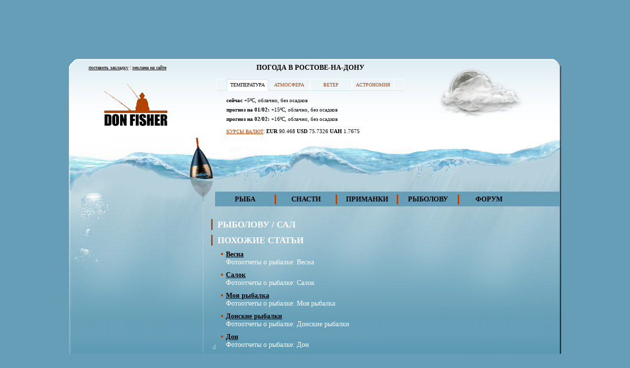

--- FILE ---
content_type: text/html; charset=UTF-8
request_url: https://www.donfisher.ru/tofisher/gallery/other/2917
body_size: 4498
content:
<!DOCTYPE html>
<html lang="ru">
<head>
	<title>сал в Ростове-на-Дону, Таганроге и Ростовской области. Рыбалка в Краснодаре и Краснодарском Крае. Прогноз клева. Ловля сома, сазана, щуки, леща, карпа, окуня</title>
	<meta name="description" content="Фотоотчеты о рыбалке: сал">
	<meta name="yandex-verification" content="95572e3a42e2534d">
	<meta charset="utf-8">
	<base href="https://www.donfisher.ru/">
	<link href="content/css/startup.css" rel="stylesheet" media="screen">
	<link href="content/css/menu.css" rel="stylesheet" media="screen">
	<link href="content/css/print.css" rel="stylesheet" media="print">
	<link href="favicon.ico" rel="shortcut icon">
	<link href="https://www.donfisher.ru/feed.xml?id=2917" rel="alternate">
	<script src="content/js/menu.js"></script>
</head>
<body>
<div id="wrapper">
	<div id="adv1"></div>
	<div id="minHeight"></div>
	<div id="outer">
		<div id="inner">
			<div id="right">
				<div id="right-inner">
					<h1 style="text-indent: -5000px; padding: 0; margin: 0; font-size: 1px;">DonFisher</h1>
					<div id="content"><h2>Рыболову / сал</h2> <div class="block"><p></p>
<script>
yandex_partner_id = 48243;
yandex_stat_id = 25;
yandex_site_bg_color = 'FFFFFF';
yandex_ad_format = 'direct';
yandex_font_size = 1;
yandex_direct_type = 'flat';
yandex_direct_limit = 2;
yandex_font_family = 'arial';
yandex_direct_title_font_size = 3;
yandex_direct_title_color = '00418F';
yandex_direct_url_color = 'FFFFFF';
yandex_direct_text_color = 'FFFFFF';
yandex_direct_hover_color = 'b24509';
yandex_direct_favicon = true;
yandex_no_sitelinks = true;
N = yandex_stat_id; // номер позиции блока
Mmax = 6; // количество тестируемых оформлений для позиции
adn = Math.floor(Math.random() * Mmax) + 1;
yadid = N.toString() + adn.toString();
yandex_stat_id = parseInt(yadid);
if (adn == 1) yandex_direct_title_color = 'CC0000';
if (adn == 2) yandex_direct_title_color = '009900';
if (adn == 3) yandex_direct_title_color = 'FFFFFF';
if (adn == 4) yandex_direct_title_color = 'b24509';
if (adn == 5) yandex_direct_title_color = '00418F';
if (adn == 6) yandex_direct_title_color = '0000AA';
document.write('<sc'+'ript src="//an.yandex.ru/system/context.js"></sc'+'ript>');
</script>
<p></p>  </div> <div class="more">  </div> <h2>Похожие статьи</h2><div class="block"><ul><li><a href="tofisher/gallery/other/760" title="Фотоотчеты о рыбалке: Весна">Весна</a><br>Фотоотчеты о рыбалке: Весна</li><li><a href="tofisher/gallery/other/3947" title="Фотоотчеты о рыбалке: Салок">Салок</a><br>Фотоотчеты о рыбалке: Салок</li><li><a href="tofisher/gallery/other/575" title="Фотоотчеты о рыбалке: Моя рыбалка">Моя рыбалка</a><br>Фотоотчеты о рыбалке: Моя рыбалка</li><li><a href="tofisher/gallery/other/716" title="Фотоотчеты о рыбалке: Донские рыбалки">Донские рыбалки</a><br>Фотоотчеты о рыбалке: Донские рыбалки</li><li><a href="tofisher/gallery/other/3285" title="Фотоотчеты о рыбалке: Дон">Дон</a><br>Фотоотчеты о рыбалке: Дон</li></ul></div></div>
				</div>
			</div>
			<div id="left">
				<div id="left-inner">
					<div id="sidebar">
						
						<!--
						<h2>Вход для своих</h2>
						<div class="block">
							[-!WebLogin? &tpl=`WebLoginSideBar` &loginhomeid=`[-(site_start)]` &logintext=`Войти` &logouttext=`Выйти`]]
						</div>
						<h2>Новости про рыбалку</h2>
						[-[ChildFeed? &id=`23` &count=`5` &dir=`DESC` &index=`0`]]
						<div style="margin: 0 -8px;">{-{adv22}}</div>
						-->
					</div>
				</div>
			</div>
		</div>
		<div id="clearfooter"></div>
		<div id="header">
			<h1><a id="logo" href="https://www.donfisher.ru/" title="DonFisher" style="background: url(content/img/logo.png); _background-image/* */: none; filter: 
progid:DXImageTransform.Microsoft.AlphaImageLoader(src='https://www.donfisher.ru/content/img/logo.png', sizingMethod='crop');">DonFisher | Рыболову</a><!-- these will be PNG graphics --></h1>
			<div id="nav">
				<script>
					function addbookmark(a) {
						var url = document.location;
						var title = document.title;
						if (window.opera) {
							a.rel = "sidebar";
							a.href = url;
							a.title = url + ',' + title;
							return true;
						}
						else if (navigator.appName) window.sidebar.addPanel(title, url, "");
						else if (document.all) window.external.AddFavorite(url, title);
						else a.innerHTML = "нажмите CTRL-D";
						return false;
					}
				</script>
				<a rel="nofollow" href="#" title="добавить в избранное" onclick="return addbookmark(this);">поставить закладку</a>&nbsp;|&nbsp;<a href="adv">реклама на сайте</a>
			</div>
			
<script>
	function boxSwitcher(l, p) {
		var box = document.getElementById('bookmark');
		for (i = 0; i < box.childNodes.length; i++) {
			node = box.childNodes[i];
			if (node.nodeName == "LI") node.childNodes[0].className = '';
		}
		var box = document.getElementById('panel');
		for (i = 0; i < box.childNodes.length; i++) {
			node = box.childNodes[i];
			if (node.nodeName == "DIV") node.style.display = 'none';
		}
		l.className = 'active';
		var id = document.getElementById(p);
		id.style.display = 'block';
	}
</script>
<div id="weather">
	<h3>Погода в Ростове-на-Дону</h3>
	<ul id="bookmark">
		<li style="width: 20px;"><a>&nbsp;</a></li>
		<li><a class="active" href="#" onclick="boxSwitcher(this, 'forecast'); return false;">температура</a></li>
		<li><a href="#" onclick="boxSwitcher(this, 'atmosphere'); return false;">атмосфера</a></li>
		<li><a href="#" onclick="boxSwitcher(this, 'wind'); return false;">ветер</a></li>
		<li><a href="#" onclick="boxSwitcher(this, 'astronomy'); return false;">астрономия</a></li>
		<li style="width: 20px;"><a>&nbsp;</a></li>
	</ul>
	<br class="clearing">
	<div id="panel">
		<div id="forecast" class="box">
			<p><b>сейчас</b> +5&ordm;C, облачно, без осадков</p>
			<p><b>прогноз на 01/02:</b> +15&ordm;C, облачно, без осадков</p>
			<p><b>прогноз на 02/02:</b> +16&ordm;C, облачно, без осадков</p>
		</div>
		<div id="atmosphere" class="box" style="display: none;">
			<p><b>влажность воздуха:</b> 76%</p>
			<p><b>видимость на дороге:</b> 0 км</p>
			<p><b>атм. давление:</b> 770 мм рт.ст.</p>
		</div>
		<div id="wind" class="box" style="display: none;">
			<p><b>скорость ветра:</b> 1 м/с</p>
			<p><b>направление ветра:</b> восточный</p>
			<p><b>охлаждение до</b> 5&ordm;C</p>
		</div>
		<div id="astronomy" class="box" style="display: none;">
			<p><b>восход солнца:</b> 05:04</p>
			<p><b>закат солнца:</b> 18:04</p>
			<p><b>фаза луны:</b> последняя четверть</p>
		</div>
	</div>
</div>
<div id="weather-img" title="yahoo weather: облачно, без осадков, +5&ordm;C" style="background: url(https://www.donfisher.ru/content/img/weather/30n.png); _background-image/* */: none; filter: progid:DXImageTransform.Microsoft.AlphaImageLoader(src='https://www.donfisher.ru/content/img/weather/30n.png', sizingMethod='crop');"></div><!-- these will be PNG graphics -->
			<div id="quotes"><a rel="nofollow" href="http://www.forexmaster.ru/traders/currency.html">Курсы валют</a>: <b>EUR</b> 90.468 <b>USD</b> 75.7326 <b>UAH</b> 1.7675</div>
			<div id="lsqr"></div>
			<div id="rsqr"></div>
			<div id="pre-header"></div>
		</div>
		<div id="topmenu"><ul id="menu"><li class="category"><a href="fish" title="Сом, щука, судак, окунь, лещ, тарань, плотва, красноперка, жерех, карась, пескарь, сазан, карп, линь, толстолоб, уклейка, рыбец, чехонь">Рыба</a><ul><li><a href="fish/fishdesc" title="Описание рыб">Описание рыб</a></li><li><a href="fish/spawning" title="Время нереста рыб">Время нереста</a></li><li><a href="fish/calendar" title="Календарь рыболова на 2009 год">Календарь рыболова</a></li><li><a href="fish/behaviour" title="Влияние атмосферного давления на поведение рыбы">Поведение рыб</a></li><li><a href="fish/record" title="Рекордные рыбы">Рекордные рыбы</a></li><li><a href="fish/recipe" title="Рецепты приготовления">Рецепты приготовления</a></li></ul></li><li class="sp"></li><li class="category"><a href="tacking" title="Ловля на поплавочную удочку, нахлыст, ловля на фидер, ловля на спиннинг">Снасти</a><ul><li><a href="tacking/spinning" title="Ловля на спиннинг">Спиннинг</a></li><li><a href="tacking/fishingfloat" title="Ловля на поплавочную удочку (удилище)">Поплавочная удочка</a></li><li><a href="tacking/feeder" title="Ловля на фидер">Ловля на фидер</a></li><li><a href="tacking/circle" title="Ловля на кружки и жерлицы">Ловля на кружки</a></li><li><a href="tacking/ring" title="Ловля на кольцовку (флорентийку)">Кольцовка</a></li><li><a href="tacking/onwhip" title="Ловля нахлыст, ужение нахлыстом">Нахлыст</a></li></ul></li><li class="sp"></li><li class="category"><a href="attraction" title="Насадки и наживки: блесны, воблеры, твистеры, виброхвосты">Приманки</a><ul><li><a href="attraction/minnow" title="Описание и виды блесен">Блесны</a></li><li><a href="attraction/vobler" title="Описание и виды воблеров">Воблеры</a></li><li><a href="attraction/twister" title="Описание и виды твистеров, виброхвостов">Твистеры, виброхвосты</a></li></ul></li><li class="sp"></li><li class="category"><a href="tofisher" title="Новости, фотогалерея, секретные места, статьи, рыболовный прогноз, форум">Рыболову</a><ul><li><a href="tofisher/articles" title="Статьи о рыбалке">Статьи</a></li><li><a href="tofisher/informers" title="Рыболовные информеры">Информеры</a></li><li><a href="tofisher/forecast" title="Рыболовный прогноз">Рыболовный прогноз</a></li><li><a href="tofisher/bases" title="Рыболовные базы">Рыболовные базы</a></li><li><a href="tofisher/flashgames" title="Флеш игры про рыбалку">Флеш игры</a></li><li><a href="tofisher/gallery" title="Фото отчеты о рыбалке, карты местности">Фотогалерея</a></li><li><a href="tofisher/flash" title="Видео отчеты и видеоролики о рыбалке">Видео</a></li></ul></li><li class="sp"></li><li class="category"><a href="http://forum.donfisher.ru/" title="Форум о рыбалке">Форум</a></li></ul></div>
		<br class="clearing">
		<div id="footer">
			<div id="counter">
				<noindex>
				<script>
					document.write('<a rel="nofollow" href="//www.liveinternet.ru/click"><img src="//counter.yadro.ru/hit?t21.12;r'+
					escape(document.referrer)+((typeof(screen)=='undefined')?'':';s'+screen.width+'*'+screen.height+'*'+
					(screen.colorDepth?screen.colorDepth:screen.pixelDepth))+';u'+escape(document.URL)+';'+Math.random()+
					'" alt="liveinternet.ru" border="0" width="88" height="31"></a>');
				</script>
				</noindex>
			</div>
			<p>Copyright &copy; 2007-2018 DonFisher <br />
			<a href="agreement">Пользовательское соглашение</a> <br />
			<div id="pre-footer"></div>
		</div>
	</div>
</div>
</body>
</html>
<!-- MySQL: 0.0010 s, 0 request(s), PHP: 0.0074 s, total: 0.0083 s, document retrieved from cache. -->

--- FILE ---
content_type: text/css
request_url: https://www.donfisher.ru/content/css/startup.css
body_size: 2401
content:
/* commented backslash hides from ie5mac \*/
html {
	height: 100%;
	margin: 0;
	padding: 0;
}
/* end hack */
html, body {
	background-color: #669eb8;
	color: #ffffff;
	font: 14px/16px Trebuchet MS;
	margin: 0;
	padding: 0;
}
body {
	background-color: #669eb8;
	height: 100%;
	min-width: 1000px; /* for mozilla */
	text-align: left;
}
#wrapper {
	background-color: #669eb8;
	_height: 100%; /* for ie */
}
#wrapper p {
	line-height: 18px;
	margin: 10px 0;
}
#wrapper a {
	color: #000000 !important;
	text-decoration: underline;
}
#wrapper a:hover {
	color: #b24509 !important;
	text-decoration: none;
}
#wrapper a:focus {
	outline: 0;
}
#outer {
	background: #669eb8 url(../img/y-gradient.gif) repeat-y left top;
	height: 99.9%;
	margin: 20px auto;
	min-height: 100%;
	overflow: visible;
	position: relative;
	text-align: left;
	width: 1000px;
}
/* mac hide \*/
* html #outer {
	width: 1000px;
}
/* end hide */
html>body #outer {
	height: auto; /* for mozilla as ie treats height as min-height anyway */
}
#inner {
	padding-top: 300px; /* needed to make room for header */
	 /* for ie hack */
	_padding-top: 0;
	_margin-top: 300px;
	/* end hack */
	width: 100%;
}

#pre-header {
	background: #669eb8 url(../img/pre-header.jpg) no-repeat left top;
	bottom: 0;
	height: 370px;
	left: 0;
	position: absolute;
	width: 1000px;
	z-index: 20;
}
#pre-footer {
	background: #669eb8 url(../img/pre-footer.jpg) no-repeat left top;
	top: -380px;
	height: 380px;
	left: 0;
	position: absolute;
	width: 1000px;
	z-index: 20;
}

#header {
	background: #ffffff url(../img/x-gradient.gif) repeat-x left top;
	height: 530px;
	left: 0;
	position: absolute;
	top: 0;
	width: 1000px;
	z-index: 10;
}
/* mac hide \*/
* html #header {
	width: 1000px;
}
/* end hide */
#logo {
	height: 90px;
	left: 70px;
	position: absolute;
	text-indent: -5000px;
	top: 50px;
	width: 130px;
	z-index: 30;
}
#newyear {
	background: url(../img/newyear.png);
	_background-image/* */: none;
	height: 90px;
	left: 70px;
	position: absolute;
	top: 50px;
	width: 130px;
	z-index: 25;
}
#nav {
	color: #b24509;
	font-size: 70%;
	height: 10px;
	left: 40px;
	margin: 0 auto;
	position: absolute;
	top: 10px;
	width: 210px;
	z-index: 40;
}
#weather {
	left: 300px;
	position: absolute;
	top: 0;
	z-index: 40;
}
#weather h3 {
	border: 0;
	color: #000000;
	font: bold 100%/16px Trebuchet MS;
	margin: 10px 0;
	padding: 0;
	text-align: center;
	text-transform: uppercase;
}
#bookmark {
	list-style: none;
	margin: 0;
	padding: 0;
}
#bookmark li {
	background-color: transparent;
	float: left;
	position: relative;
	text-align: center;
	width: 85px;
}
#bookmark li a {
	border: 1px solid #ffffff;
	border-bottom: 1px dotted #B6D1DC;
	margin-top: 5px;
	font-size: 70%;
	color: #b24509 !important;
	display: block;
	padding: 3px 5px;
	text-decoration: none;
	text-transform: uppercase;
}
#bookmark li a:active, #bookmark li a:focus {
  outline: none !important;
}
#bookmark li a.active {
	background-color: #ffffff !important;
	border: 1px dotted #B6D1DC;
	border-bottom: 1px solid #ffffff;
	color: #000000 !important;
}
#panel {
	margin: 0;
	padding: 0;
}
#panel div.box {
	margin: 0;
	padding: 10px;
	z-index: 1000;
}
#panel div.box p {
	color: #000000;
	font: 80%/15px Verdana;
	margin: 0;
	padding: 2px 10px;
}
#weather-img {
	height: 180px;
	position: absolute;
	right: 0;
	top: 0;
	width: 250px;
	z-index: 50;
}
#quotes {
	color: #000000;
	font: 80%/15px Verdana;
	left: 320px;
	margin: 0;
	position: absolute;
	top: 140px;
	z-index: 60;
}
#quotes a {
	font-size: 90%;
	color: #b24509 !important;
	text-decoration: underline;
	text-transform: uppercase;
}
#topmenu {
	background-color: #669eb8;
	height: 30px;
	margin: 0 auto;
	position: absolute;
	right: 3px;
	top: 270px;
	width: 700px;
	z-index: 400;
}
#lsqr {
	background: #ffffff url(../img/l-sqr.gif) no-repeat left top;
	height: 20px;
	left: 0;
	position: absolute;
	top: 0;
	width: 20px;
	z-index: 20;
}
#rsqr {
	background: #ffffff url(../img/r-sqr.gif) no-repeat right top;
	height: 160px;
	right: 0;
	position: absolute;
	top: 0;
	width: 20px;
	z-index: 20;
}

#footer {
	background: #669eb8 url(../img/footer.jpg) no-repeat left bottom;
	bottom: 0;
	clear: both;
	height: 105px;
	left: 0;
	position: absolute;
	width: 1000px;
}
/* ie rounding bug */
* html #footer {
	margin-bottom: -1px;
}
/* mac hide \*/
* html #footer {
	/* only ie gets this style */
	height: 105px;
	/* for ie */
}
/* end hide*/
/* to clear footer */
#clearfooter {
	clear: both;
	height: 105px;
	width: 100%;
}
/* safari wrapper */
html>body #minHeight {
	float: left;
	height: 100%;
	margin-bottom: -105px;
	width: 0;
}
#footer p {
	font-size: 80%;
	font-weight: bold;
	margin: 0;
	text-align: center;
}
#counter {
	background-color: transparent;
	top: 0;
	float: left;
	height: 31px;
	position: absolute;
	right: 50px;
	width: 88px;
	z-index: 50;
}

#right {
	float: right;
	position: relative;
	width: 724px; /* set 1px less than right width */
	z-index: 200;
}
#right-inner {
	padding: 0 10px;
	text-align: left;
	width: 700px;
}
#content {
	/* vertical anti-drag */
	min-height: 600px;
	_height: 600px;
	/* end anti-drag */
	padding-top: 0;
	z-index: 210;
}
#content ul {
	list-style: none;
	margin: 0;
	padding: 0;
}
#content ul li, ol li {
	margin: 10px;
	padding-left: 10px;
}
#content ul li {
	background: url(../img/li.gif) no-repeat 0 5px;
}
#content ul li a, ol li a {
	color: #777d82;
	font-weight: bold;
	padding: 0px;
	text-decoration: underline;
}
#content table {
	border: 0;
	margin: 10px 0;
	width: 98%;
}
#content tr {
	text-align: left;
}
#content th {
	background-color: #669eb8;
	font-weight: bold;
	padding: 10px;
	text-align: center;
}
#content td {
	border-bottom: 1px dotted #ffffff;
	padding: 5px 10px;
}

#left {
	float: left;
	overflow: hidden; /* ie expanding box fix */
	position: relative; /* ie needs this to show float */
	width: 275px;
	z-index: 100;
}
#left-inner {
	padding: 0 10px;
	text-align: left;
	width: 250px;
}
#sidebar {
	padding-top: 16px;
	z-index: 110;
}

h2 {
	border-left: 3px solid #b24509;
	font: bold 130%/22px Arial Narrow;
	margin: 10px 0 10px 3px;
	padding-left: 10px;
	text-transform: uppercase;
}
.block {
	margin: 5px 0 5px 13px;
	padding: 0;
	width: 98%;
}
.block .date {
	color: #000000;
	display: inline;
}
.block h3 {
	display: inline;
}
.block h3 a {
	font: bold 80%/15px Tahoma;
}
.block .source {
	font-size: 70%;
	text-align: right;
}
.more {
	text-align: center;
}

/* clear top margin for mozilla */
div, p {
	margin-top: 0;
}
/* clear br after float */
br.clearing {
	clear: both;
	font-size: 1px;
	height: 0;
}
/* no image should have a border when linked */
a img {
	border: 0;
}
img {
	border: 3px solid #ffffff;
}
/*img:before { content: attr(alt)}*/
form {
	margin: 10px 0;
}
fieldset {
	border: 1px solid #ffffff;
	margin: 10px;
	padding: 10px;
}
legend {
	margin: 5px;
}
label {
	font-size: 80%;
	margin: 0;
	vertical-align: text-top;
}
form a {
	font-size: 70%;
	margin: 5px 0;
	text-align: center;
}
input, textarea, select {
	background-color: #fcfcfc;
	border: 1px solid #669eb8;
	margin: 5px 0;
	padding: 3px;
}
input {
	width: 145px;
}
input.chkbox {
	background: none;
	border: 0;
	margin: 5px 0;
	padding: 0;
	width: auto;
}
input.submit {
	background-color: #669eb8;
	border: 1px solid #fcfcfc;
	color: #fcfcfc;
	cursor: pointer; /* hand-shaped cursor */
	cursor: hand; /* for ie 5.x */
	font: 80%/12px Arial Narrow;
	height: 24px;
	margin: 5px;
	padding: 3px 5px;
	text-align: center;
	text-transform: uppercase;
	width: auto;
}
acronym {
	border-bottom: 1px dotted #669eb8;
	color: #000000;
	cursor: help;
}

#adv1 {height: 80px; overflow: hidden; text-align: center; width: 100%; margin-top: 20px;}
/*#adv1 object, #adv1 embed {border: 0; width: 100% !important;}*/


--- FILE ---
content_type: text/css
request_url: https://www.donfisher.ru/content/css/menu.css
body_size: 555
content:
#topmenu ul {
	list-style: none;
	margin: 0;
	padding: 0;
}
#topmenu ul li {
	float: left;
	font-weight: bold;
	position: relative;
	text-align: center;
	width: 121px;
}
#topmenu ul li ul {
	display: none;
	left: 0;	/* set 1px less than menu width */
	line-height: 30px;
	position: absolute;
	top: 30px;
	//width: 195px; /* for ie 7.x */
	opacity: 0.8;
	-moz-opacity: 0.8;
	filter: alpha(opacity=80);
}
#topmenu ul li a {
	color: #000000;
	font-weight: bold;
}
#topmenu ul li a:hover {
	text-decoration: none;
}
/* menu items */
#topmenu ul li.category {
	color: #000000;
	font-weight: bold;
	height: 30px;
	line-height: 30px;
	padding-left: 0;
	padding-right: 0;
	text-decoration: none;
}
#topmenu ul li.sp {
	border-right: 3px solid #b24509;
	height: 20px;
	margin: 5px 0;
	width: 0;
}
#topmenu ul li.category:hover, #topmenu ul li.category.over {
	color: #b24509;
	text-decoration: none;
}
/* commented backslash \*/
* html ul li a {
	height: 1%;
}
/* end hack */
#topmenu li a {
	font-family: "Trebuchet MS";
	text-decoration: none;
	text-transform: uppercase;
}
/* hovered lists */
#topmenu li a, #topmenu li.over a {
	color: #000000;
	display: block;
	width: 121px;
}
#topmenu li li a:hover, #topmenu li.over li a:hover {
	background: #28779b url(../img/li.gif) no-repeat 5px center;
	color: #b24509;
	text-decoration: none;
	text-indent: 10px;
}
/* set dropdown */
#topmenu li li a, #topmenu li.over li a {
	background: #669eb8 url(../img/li.gif) no-repeat 5px center;
	border: 1px solid #000000;
	border-top: 0;
	color: #000000;
	font-weight: bold;
	text-align: left;
	text-indent: 10px;
	width: 180px;
}
/* sub menu */
#topmenu li ul li a {
	font: bold 90%/15px Tahoma, sans-serif;
	padding: 2px 5px;
	text-decoration: none;
	text-transform: none;
}
/* the pop */
#topmenu li:hover ul, #topmenu li.over ul {
	display: block;
}
#menu {
	display: block;
	left: 0px;
	position: absolute;
	top: 1px;
	z-index: 1000;
}

--- FILE ---
content_type: text/css
request_url: https://www.donfisher.ru/content/css/print.css
body_size: 145
content:
body {
margin:0;
padding:0;
background: white;
font-size: 12pt;
}
#wrapper, #content {
width: auto;
margin: 0 5%;
padding: 0;
border: 0;
float: none !important;
color: black;
background: transparent none;
}

#header, #left, #counter {
display: none;
}

a:link, a:visited {
	color : inherit;
	background: transparent;
	font-weight: bold;
	text-decoration: underline;
}
#content a:link:after, #content a:visited:after {
	content: " (" attr(href) ") ";
	font-style : italic;
}

--- FILE ---
content_type: application/javascript; charset=UTF-8
request_url: https://www.donfisher.ru/content/js/menu.js
body_size: 120
content:
startMenu = function() {
	if (document.all && document.getElementById) {
		cssmenu = document.getElementById("menu");
		for (i = 0; i < cssmenu.childNodes.length; i++) {
			node = cssmenu.childNodes[i];
			if (node.nodeName == "LI") {
				node.onmouseover = function() {
					this.className += " over";
				}
				node.onmouseout = function() {
					this.className = this.className.replace(" over", "");
				}
			}
		}
	}
}

if (window.attachEvent) window.attachEvent("onload", startMenu); else window.onload = startMenu;